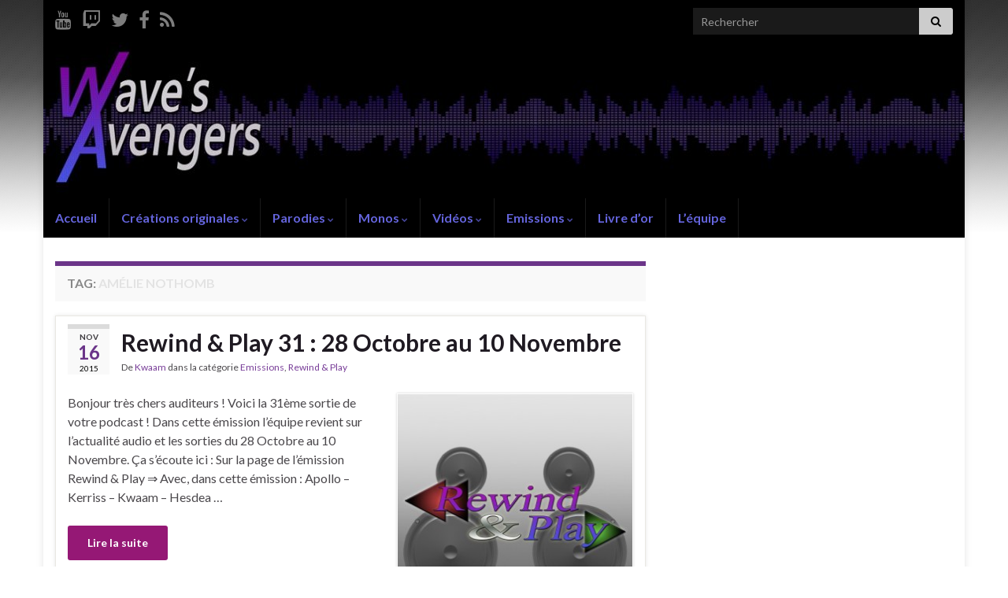

--- FILE ---
content_type: text/html; charset=UTF-8
request_url: https://www.wavesavengers.fr/tag/amelie-nothomb/
body_size: 13608
content:
<!DOCTYPE html><!--[if IE 7]>
<html class="ie ie7" lang="fr-FR" prefix="og: http://ogp.me/ns#">
<![endif]-->
<!--[if IE 8]>
<html class="ie ie8" lang="fr-FR" prefix="og: http://ogp.me/ns#">
<![endif]-->
<!--[if !(IE 7) & !(IE 8)]><!-->
<html lang="fr-FR" prefix="og: http://ogp.me/ns#">
<!--<![endif]-->
    <head>
        <meta charset="UTF-8">
        <meta http-equiv="X-UA-Compatible" content="IE=edge">
        <meta name="viewport" content="width=device-width, initial-scale=1">
        <title>Amélie Nothomb &#8211; Wave&#039;s Avengers</title>
<meta name='robots' content='max-image-preview:large' />
<link rel="alternate" type="application/rss+xml" title="Wave&#039;s Avengers &raquo; Flux" href="https://www.wavesavengers.fr/feed/" />
<link rel="alternate" type="application/rss+xml" title="Wave&#039;s Avengers &raquo; Flux des commentaires" href="https://www.wavesavengers.fr/comments/feed/" />
<link rel="alternate" type="application/rss+xml" title="Wave&#039;s Avengers &raquo; Flux de l’étiquette Amélie Nothomb" href="https://www.wavesavengers.fr/tag/amelie-nothomb/feed/" />
<style id='wp-img-auto-sizes-contain-inline-css' type='text/css'>
img:is([sizes=auto i],[sizes^="auto," i]){contain-intrinsic-size:3000px 1500px}
/*# sourceURL=wp-img-auto-sizes-contain-inline-css */
</style>
<link rel='stylesheet' id='sgr-css' href='https://www.wavesavengers.fr/wp-content/plugins/simple-google-recaptcha/sgr.css?ver=1663579421' type='text/css' media='all' />
<link rel='stylesheet' id='jquery.prettyphoto-css' href='https://www.wavesavengers.fr/wp-content/plugins/wp-video-lightbox/css/prettyPhoto.css?ver=bd73de2e2571523c13ab11649f847651' type='text/css' media='all' />
<link rel='stylesheet' id='video-lightbox-css' href='https://www.wavesavengers.fr/wp-content/plugins/wp-video-lightbox/wp-video-lightbox.css?ver=bd73de2e2571523c13ab11649f847651' type='text/css' media='all' />
<style id='wp-emoji-styles-inline-css' type='text/css'>

	img.wp-smiley, img.emoji {
		display: inline !important;
		border: none !important;
		box-shadow: none !important;
		height: 1em !important;
		width: 1em !important;
		margin: 0 0.07em !important;
		vertical-align: -0.1em !important;
		background: none !important;
		padding: 0 !important;
	}
/*# sourceURL=wp-emoji-styles-inline-css */
</style>
<style id='wp-block-library-inline-css' type='text/css'>
:root{--wp-block-synced-color:#7a00df;--wp-block-synced-color--rgb:122,0,223;--wp-bound-block-color:var(--wp-block-synced-color);--wp-editor-canvas-background:#ddd;--wp-admin-theme-color:#007cba;--wp-admin-theme-color--rgb:0,124,186;--wp-admin-theme-color-darker-10:#006ba1;--wp-admin-theme-color-darker-10--rgb:0,107,160.5;--wp-admin-theme-color-darker-20:#005a87;--wp-admin-theme-color-darker-20--rgb:0,90,135;--wp-admin-border-width-focus:2px}@media (min-resolution:192dpi){:root{--wp-admin-border-width-focus:1.5px}}.wp-element-button{cursor:pointer}:root .has-very-light-gray-background-color{background-color:#eee}:root .has-very-dark-gray-background-color{background-color:#313131}:root .has-very-light-gray-color{color:#eee}:root .has-very-dark-gray-color{color:#313131}:root .has-vivid-green-cyan-to-vivid-cyan-blue-gradient-background{background:linear-gradient(135deg,#00d084,#0693e3)}:root .has-purple-crush-gradient-background{background:linear-gradient(135deg,#34e2e4,#4721fb 50%,#ab1dfe)}:root .has-hazy-dawn-gradient-background{background:linear-gradient(135deg,#faaca8,#dad0ec)}:root .has-subdued-olive-gradient-background{background:linear-gradient(135deg,#fafae1,#67a671)}:root .has-atomic-cream-gradient-background{background:linear-gradient(135deg,#fdd79a,#004a59)}:root .has-nightshade-gradient-background{background:linear-gradient(135deg,#330968,#31cdcf)}:root .has-midnight-gradient-background{background:linear-gradient(135deg,#020381,#2874fc)}:root{--wp--preset--font-size--normal:16px;--wp--preset--font-size--huge:42px}.has-regular-font-size{font-size:1em}.has-larger-font-size{font-size:2.625em}.has-normal-font-size{font-size:var(--wp--preset--font-size--normal)}.has-huge-font-size{font-size:var(--wp--preset--font-size--huge)}.has-text-align-center{text-align:center}.has-text-align-left{text-align:left}.has-text-align-right{text-align:right}.has-fit-text{white-space:nowrap!important}#end-resizable-editor-section{display:none}.aligncenter{clear:both}.items-justified-left{justify-content:flex-start}.items-justified-center{justify-content:center}.items-justified-right{justify-content:flex-end}.items-justified-space-between{justify-content:space-between}.screen-reader-text{border:0;clip-path:inset(50%);height:1px;margin:-1px;overflow:hidden;padding:0;position:absolute;width:1px;word-wrap:normal!important}.screen-reader-text:focus{background-color:#ddd;clip-path:none;color:#444;display:block;font-size:1em;height:auto;left:5px;line-height:normal;padding:15px 23px 14px;text-decoration:none;top:5px;width:auto;z-index:100000}html :where(.has-border-color){border-style:solid}html :where([style*=border-top-color]){border-top-style:solid}html :where([style*=border-right-color]){border-right-style:solid}html :where([style*=border-bottom-color]){border-bottom-style:solid}html :where([style*=border-left-color]){border-left-style:solid}html :where([style*=border-width]){border-style:solid}html :where([style*=border-top-width]){border-top-style:solid}html :where([style*=border-right-width]){border-right-style:solid}html :where([style*=border-bottom-width]){border-bottom-style:solid}html :where([style*=border-left-width]){border-left-style:solid}html :where(img[class*=wp-image-]){height:auto;max-width:100%}:where(figure){margin:0 0 1em}html :where(.is-position-sticky){--wp-admin--admin-bar--position-offset:var(--wp-admin--admin-bar--height,0px)}@media screen and (max-width:600px){html :where(.is-position-sticky){--wp-admin--admin-bar--position-offset:0px}}

/*# sourceURL=wp-block-library-inline-css */
</style><style id='global-styles-inline-css' type='text/css'>
:root{--wp--preset--aspect-ratio--square: 1;--wp--preset--aspect-ratio--4-3: 4/3;--wp--preset--aspect-ratio--3-4: 3/4;--wp--preset--aspect-ratio--3-2: 3/2;--wp--preset--aspect-ratio--2-3: 2/3;--wp--preset--aspect-ratio--16-9: 16/9;--wp--preset--aspect-ratio--9-16: 9/16;--wp--preset--color--black: #000000;--wp--preset--color--cyan-bluish-gray: #abb8c3;--wp--preset--color--white: #ffffff;--wp--preset--color--pale-pink: #f78da7;--wp--preset--color--vivid-red: #cf2e2e;--wp--preset--color--luminous-vivid-orange: #ff6900;--wp--preset--color--luminous-vivid-amber: #fcb900;--wp--preset--color--light-green-cyan: #7bdcb5;--wp--preset--color--vivid-green-cyan: #00d084;--wp--preset--color--pale-cyan-blue: #8ed1fc;--wp--preset--color--vivid-cyan-blue: #0693e3;--wp--preset--color--vivid-purple: #9b51e0;--wp--preset--gradient--vivid-cyan-blue-to-vivid-purple: linear-gradient(135deg,rgb(6,147,227) 0%,rgb(155,81,224) 100%);--wp--preset--gradient--light-green-cyan-to-vivid-green-cyan: linear-gradient(135deg,rgb(122,220,180) 0%,rgb(0,208,130) 100%);--wp--preset--gradient--luminous-vivid-amber-to-luminous-vivid-orange: linear-gradient(135deg,rgb(252,185,0) 0%,rgb(255,105,0) 100%);--wp--preset--gradient--luminous-vivid-orange-to-vivid-red: linear-gradient(135deg,rgb(255,105,0) 0%,rgb(207,46,46) 100%);--wp--preset--gradient--very-light-gray-to-cyan-bluish-gray: linear-gradient(135deg,rgb(238,238,238) 0%,rgb(169,184,195) 100%);--wp--preset--gradient--cool-to-warm-spectrum: linear-gradient(135deg,rgb(74,234,220) 0%,rgb(151,120,209) 20%,rgb(207,42,186) 40%,rgb(238,44,130) 60%,rgb(251,105,98) 80%,rgb(254,248,76) 100%);--wp--preset--gradient--blush-light-purple: linear-gradient(135deg,rgb(255,206,236) 0%,rgb(152,150,240) 100%);--wp--preset--gradient--blush-bordeaux: linear-gradient(135deg,rgb(254,205,165) 0%,rgb(254,45,45) 50%,rgb(107,0,62) 100%);--wp--preset--gradient--luminous-dusk: linear-gradient(135deg,rgb(255,203,112) 0%,rgb(199,81,192) 50%,rgb(65,88,208) 100%);--wp--preset--gradient--pale-ocean: linear-gradient(135deg,rgb(255,245,203) 0%,rgb(182,227,212) 50%,rgb(51,167,181) 100%);--wp--preset--gradient--electric-grass: linear-gradient(135deg,rgb(202,248,128) 0%,rgb(113,206,126) 100%);--wp--preset--gradient--midnight: linear-gradient(135deg,rgb(2,3,129) 0%,rgb(40,116,252) 100%);--wp--preset--font-size--small: 14px;--wp--preset--font-size--medium: 20px;--wp--preset--font-size--large: 20px;--wp--preset--font-size--x-large: 42px;--wp--preset--font-size--tiny: 10px;--wp--preset--font-size--regular: 16px;--wp--preset--font-size--larger: 26px;--wp--preset--spacing--20: 0.44rem;--wp--preset--spacing--30: 0.67rem;--wp--preset--spacing--40: 1rem;--wp--preset--spacing--50: 1.5rem;--wp--preset--spacing--60: 2.25rem;--wp--preset--spacing--70: 3.38rem;--wp--preset--spacing--80: 5.06rem;--wp--preset--shadow--natural: 6px 6px 9px rgba(0, 0, 0, 0.2);--wp--preset--shadow--deep: 12px 12px 50px rgba(0, 0, 0, 0.4);--wp--preset--shadow--sharp: 6px 6px 0px rgba(0, 0, 0, 0.2);--wp--preset--shadow--outlined: 6px 6px 0px -3px rgb(255, 255, 255), 6px 6px rgb(0, 0, 0);--wp--preset--shadow--crisp: 6px 6px 0px rgb(0, 0, 0);}:where(.is-layout-flex){gap: 0.5em;}:where(.is-layout-grid){gap: 0.5em;}body .is-layout-flex{display: flex;}.is-layout-flex{flex-wrap: wrap;align-items: center;}.is-layout-flex > :is(*, div){margin: 0;}body .is-layout-grid{display: grid;}.is-layout-grid > :is(*, div){margin: 0;}:where(.wp-block-columns.is-layout-flex){gap: 2em;}:where(.wp-block-columns.is-layout-grid){gap: 2em;}:where(.wp-block-post-template.is-layout-flex){gap: 1.25em;}:where(.wp-block-post-template.is-layout-grid){gap: 1.25em;}.has-black-color{color: var(--wp--preset--color--black) !important;}.has-cyan-bluish-gray-color{color: var(--wp--preset--color--cyan-bluish-gray) !important;}.has-white-color{color: var(--wp--preset--color--white) !important;}.has-pale-pink-color{color: var(--wp--preset--color--pale-pink) !important;}.has-vivid-red-color{color: var(--wp--preset--color--vivid-red) !important;}.has-luminous-vivid-orange-color{color: var(--wp--preset--color--luminous-vivid-orange) !important;}.has-luminous-vivid-amber-color{color: var(--wp--preset--color--luminous-vivid-amber) !important;}.has-light-green-cyan-color{color: var(--wp--preset--color--light-green-cyan) !important;}.has-vivid-green-cyan-color{color: var(--wp--preset--color--vivid-green-cyan) !important;}.has-pale-cyan-blue-color{color: var(--wp--preset--color--pale-cyan-blue) !important;}.has-vivid-cyan-blue-color{color: var(--wp--preset--color--vivid-cyan-blue) !important;}.has-vivid-purple-color{color: var(--wp--preset--color--vivid-purple) !important;}.has-black-background-color{background-color: var(--wp--preset--color--black) !important;}.has-cyan-bluish-gray-background-color{background-color: var(--wp--preset--color--cyan-bluish-gray) !important;}.has-white-background-color{background-color: var(--wp--preset--color--white) !important;}.has-pale-pink-background-color{background-color: var(--wp--preset--color--pale-pink) !important;}.has-vivid-red-background-color{background-color: var(--wp--preset--color--vivid-red) !important;}.has-luminous-vivid-orange-background-color{background-color: var(--wp--preset--color--luminous-vivid-orange) !important;}.has-luminous-vivid-amber-background-color{background-color: var(--wp--preset--color--luminous-vivid-amber) !important;}.has-light-green-cyan-background-color{background-color: var(--wp--preset--color--light-green-cyan) !important;}.has-vivid-green-cyan-background-color{background-color: var(--wp--preset--color--vivid-green-cyan) !important;}.has-pale-cyan-blue-background-color{background-color: var(--wp--preset--color--pale-cyan-blue) !important;}.has-vivid-cyan-blue-background-color{background-color: var(--wp--preset--color--vivid-cyan-blue) !important;}.has-vivid-purple-background-color{background-color: var(--wp--preset--color--vivid-purple) !important;}.has-black-border-color{border-color: var(--wp--preset--color--black) !important;}.has-cyan-bluish-gray-border-color{border-color: var(--wp--preset--color--cyan-bluish-gray) !important;}.has-white-border-color{border-color: var(--wp--preset--color--white) !important;}.has-pale-pink-border-color{border-color: var(--wp--preset--color--pale-pink) !important;}.has-vivid-red-border-color{border-color: var(--wp--preset--color--vivid-red) !important;}.has-luminous-vivid-orange-border-color{border-color: var(--wp--preset--color--luminous-vivid-orange) !important;}.has-luminous-vivid-amber-border-color{border-color: var(--wp--preset--color--luminous-vivid-amber) !important;}.has-light-green-cyan-border-color{border-color: var(--wp--preset--color--light-green-cyan) !important;}.has-vivid-green-cyan-border-color{border-color: var(--wp--preset--color--vivid-green-cyan) !important;}.has-pale-cyan-blue-border-color{border-color: var(--wp--preset--color--pale-cyan-blue) !important;}.has-vivid-cyan-blue-border-color{border-color: var(--wp--preset--color--vivid-cyan-blue) !important;}.has-vivid-purple-border-color{border-color: var(--wp--preset--color--vivid-purple) !important;}.has-vivid-cyan-blue-to-vivid-purple-gradient-background{background: var(--wp--preset--gradient--vivid-cyan-blue-to-vivid-purple) !important;}.has-light-green-cyan-to-vivid-green-cyan-gradient-background{background: var(--wp--preset--gradient--light-green-cyan-to-vivid-green-cyan) !important;}.has-luminous-vivid-amber-to-luminous-vivid-orange-gradient-background{background: var(--wp--preset--gradient--luminous-vivid-amber-to-luminous-vivid-orange) !important;}.has-luminous-vivid-orange-to-vivid-red-gradient-background{background: var(--wp--preset--gradient--luminous-vivid-orange-to-vivid-red) !important;}.has-very-light-gray-to-cyan-bluish-gray-gradient-background{background: var(--wp--preset--gradient--very-light-gray-to-cyan-bluish-gray) !important;}.has-cool-to-warm-spectrum-gradient-background{background: var(--wp--preset--gradient--cool-to-warm-spectrum) !important;}.has-blush-light-purple-gradient-background{background: var(--wp--preset--gradient--blush-light-purple) !important;}.has-blush-bordeaux-gradient-background{background: var(--wp--preset--gradient--blush-bordeaux) !important;}.has-luminous-dusk-gradient-background{background: var(--wp--preset--gradient--luminous-dusk) !important;}.has-pale-ocean-gradient-background{background: var(--wp--preset--gradient--pale-ocean) !important;}.has-electric-grass-gradient-background{background: var(--wp--preset--gradient--electric-grass) !important;}.has-midnight-gradient-background{background: var(--wp--preset--gradient--midnight) !important;}.has-small-font-size{font-size: var(--wp--preset--font-size--small) !important;}.has-medium-font-size{font-size: var(--wp--preset--font-size--medium) !important;}.has-large-font-size{font-size: var(--wp--preset--font-size--large) !important;}.has-x-large-font-size{font-size: var(--wp--preset--font-size--x-large) !important;}
/*# sourceURL=global-styles-inline-css */
</style>

<style id='classic-theme-styles-inline-css' type='text/css'>
/*! This file is auto-generated */
.wp-block-button__link{color:#fff;background-color:#32373c;border-radius:9999px;box-shadow:none;text-decoration:none;padding:calc(.667em + 2px) calc(1.333em + 2px);font-size:1.125em}.wp-block-file__button{background:#32373c;color:#fff;text-decoration:none}
/*# sourceURL=/wp-includes/css/classic-themes.min.css */
</style>
<link rel='stylesheet' id='collapscore-css-css' href='https://www.wavesavengers.fr/wp-content/plugins/jquery-collapse-o-matic/css/core_style.css?ver=1.0' type='text/css' media='all' />
<link rel='stylesheet' id='collapseomatic-css-css' href='https://www.wavesavengers.fr/wp-content/plugins/jquery-collapse-o-matic/css/light_style.css?ver=1.6' type='text/css' media='all' />
<link rel='stylesheet' id='wp-polls-css' href='https://www.wavesavengers.fr/wp-content/plugins/wp-polls/polls-css.css?ver=2.77.3' type='text/css' media='all' />
<style id='wp-polls-inline-css' type='text/css'>
.wp-polls .pollbar {
	margin: 1px;
	font-size: 6px;
	line-height: 8px;
	height: 8px;
	background-image: url('https://www.wavesavengers.fr/wp-content/plugins/wp-polls/images/default/pollbg.gif');
	border: 1px solid #c8c8c8;
}

/*# sourceURL=wp-polls-inline-css */
</style>
<link rel='stylesheet' id='bootstrap-css' href='https://www.wavesavengers.fr/wp-content/themes/graphene/bootstrap/css/bootstrap.min.css?ver=bd73de2e2571523c13ab11649f847651' type='text/css' media='all' />
<link rel='stylesheet' id='font-awesome-css' href='https://www.wavesavengers.fr/wp-content/themes/graphene/fonts/font-awesome/css/font-awesome.min.css?ver=bd73de2e2571523c13ab11649f847651' type='text/css' media='all' />
<link rel='stylesheet' id='graphene-css' href='https://www.wavesavengers.fr/wp-content/themes/graphene/style.css?ver=2.9.4' type='text/css' media='screen' />
<link rel='stylesheet' id='graphene-responsive-css' href='https://www.wavesavengers.fr/wp-content/themes/graphene/responsive.css?ver=2.9.4' type='text/css' media='all' />
<link rel='stylesheet' id='graphene-blocks-css' href='https://www.wavesavengers.fr/wp-content/themes/graphene/blocks.css?ver=2.9.4' type='text/css' media='all' />
<script type="text/javascript" id="sgr-js-extra">
/* <![CDATA[ */
var sgr = {"sgr_site_key":"6LcWUiATAAAAAPeBBatAh-O-KC-3NJg4cHdV7_Tw"};
//# sourceURL=sgr-js-extra
/* ]]> */
</script>
<script type="text/javascript" src="https://www.wavesavengers.fr/wp-content/plugins/simple-google-recaptcha/sgr.js?ver=1663579421" id="sgr-js"></script>
<script type="text/javascript" src="https://www.wavesavengers.fr/wp-includes/js/jquery/jquery.min.js?ver=3.7.1" id="jquery-core-js"></script>
<script type="text/javascript" src="https://www.wavesavengers.fr/wp-includes/js/jquery/jquery-migrate.min.js?ver=3.4.1" id="jquery-migrate-js"></script>
<script type="text/javascript" src="https://www.wavesavengers.fr/wp-content/plugins/wp-video-lightbox/js/jquery.prettyPhoto.js?ver=3.1.6" id="jquery.prettyphoto-js"></script>
<script type="text/javascript" id="video-lightbox-js-extra">
/* <![CDATA[ */
var vlpp_vars = {"prettyPhoto_rel":"wp-video-lightbox","animation_speed":"fast","slideshow":"5000","autoplay_slideshow":"false","opacity":"0.80","show_title":"true","allow_resize":"true","allow_expand":"true","default_width":"640","default_height":"480","counter_separator_label":"/","theme":"dark_rounded","horizontal_padding":"20","hideflash":"false","wmode":"opaque","autoplay":"true","modal":"false","deeplinking":"false","overlay_gallery":"true","overlay_gallery_max":"30","keyboard_shortcuts":"true","ie6_fallback":"true"};
//# sourceURL=video-lightbox-js-extra
/* ]]> */
</script>
<script type="text/javascript" src="https://www.wavesavengers.fr/wp-content/plugins/wp-video-lightbox/js/video-lightbox.js?ver=3.1.6" id="video-lightbox-js"></script>
<script type="text/javascript" src="https://www.wavesavengers.fr/wp-content/themes/graphene/bootstrap/js/bootstrap.min.js?ver=2.9.4" id="bootstrap-js"></script>
<script type="text/javascript" src="https://www.wavesavengers.fr/wp-content/themes/graphene/js/bootstrap-hover-dropdown/bootstrap-hover-dropdown.min.js?ver=2.9.4" id="bootstrap-hover-dropdown-js"></script>
<script type="text/javascript" src="https://www.wavesavengers.fr/wp-content/themes/graphene/js/bootstrap-submenu/bootstrap-submenu.min.js?ver=2.9.4" id="bootstrap-submenu-js"></script>
<script type="text/javascript" src="https://www.wavesavengers.fr/wp-content/themes/graphene/js/jquery.infinitescroll.min.js?ver=2.9.4" id="infinite-scroll-js"></script>
<script type="text/javascript" id="graphene-js-extra">
/* <![CDATA[ */
var grapheneJS = {"siteurl":"https://www.wavesavengers.fr","ajaxurl":"https://www.wavesavengers.fr/wp-admin/admin-ajax.php","templateUrl":"https://www.wavesavengers.fr/wp-content/themes/graphene","isSingular":"","enableStickyMenu":"","shouldShowComments":"1","commentsOrder":"newest","sliderDisable":"","sliderInterval":"7000","infScrollBtnLbl":"Lire plus","infScrollOn":"1","infScrollCommentsOn":"1","totalPosts":"1","postsPerPage":"100","isPageNavi":"","infScrollMsgText":"Fetching window.grapheneInfScrollItemsPerPage of window.grapheneInfScrollItemsLeft items left ...","infScrollMsgTextPlural":"Fetching window.grapheneInfScrollItemsPerPage of window.grapheneInfScrollItemsLeft items left ...","infScrollFinishedText":"All loaded!","commentsPerPage":"50","totalComments":"0","infScrollCommentsMsg":"R\u00e9cup\u00e9ration de window.grapheneInfScrollCommentsPerPage commentaires sur window.grapheneInfScrollCommentsLeft laiss\u00e9s","infScrollCommentsMsgPlural":"R\u00e9cup\u00e9ration de window.grapheneInfScrollCommentsPerPage commentaires sur window.grapheneInfScrollCommentsLeft laiss\u00e9s","infScrollCommentsFinishedMsg":"All comments loaded!","disableLiveSearch":"1","txtNoResult":"No result found.","isMasonry":""};
//# sourceURL=graphene-js-extra
/* ]]> */
</script>
<script type="text/javascript" src="https://www.wavesavengers.fr/wp-content/themes/graphene/js/graphene.js?ver=2.9.4" id="graphene-js"></script>
<link rel="https://api.w.org/" href="https://www.wavesavengers.fr/wp-json/" /><link rel="alternate" title="JSON" type="application/json" href="https://www.wavesavengers.fr/wp-json/wp/v2/tags/526" /><link rel="EditURI" type="application/rsd+xml" title="RSD" href="https://www.wavesavengers.fr/xmlrpc.php?rsd" />

<script type="text/javascript">
function kcspirit(){
/*	Examples: Uncoment to use. Don't run all of them at once.	*/
/*	katamari game from kathack.com
s=document.createElement('script');s.src='http://kathack.com/js/kh.js';document.body.appendChild(s);	*/
/*	asteroidslike from kickassapp.com
s=document.createElement('script');s.src='http://hi.kickassapp.com/kickass.js';document.body.appendChild(s);	*/
/*	Default Example: Alert and Capitalize page:	*/
alert('KONAMI POWER!');
jQuery('body').css('text-transform','uppercase');}
jQuery(document).ready(function(){window.kc=0;jQuery(document).keydown(function(e){
window.kc=e.which==(new Array(38,38,40,40,37,39,37,39,66,65,13))[window.kc]?window.kc+1:0;if(window.kc>10){window.kc=0;kcspirit()}})})
</script>

<link rel="alternate" type="application/rss+xml" title="Flux RSS du podcast" href="https://www.wavesavengers.fr/feed/podcast" />

<script>
            WP_VIDEO_LIGHTBOX_VERSION="1.9.12";
            WP_VID_LIGHTBOX_URL="https://www.wavesavengers.fr/wp-content/plugins/wp-video-lightbox";
                        function wpvl_paramReplace(name, string, value) {
                // Find the param with regex
                // Grab the first character in the returned string (should be ? or &)
                // Replace our href string with our new value, passing on the name and delimeter

                var re = new RegExp("[\?&]" + name + "=([^&#]*)");
                var matches = re.exec(string);
                var newString;

                if (matches === null) {
                    // if there are no params, append the parameter
                    newString = string + '?' + name + '=' + value;
                } else {
                    var delimeter = matches[0].charAt(0);
                    newString = string.replace(re, delimeter + name + "=" + value);
                }
                return newString;
            }
            </script>		<script>
		   WebFontConfig = {
		      google: { 
		      	families: ["Lato:400,400i,700,700i&display=swap"]		      }
		   };

		   (function(d) {
		      var wf = d.createElement('script'), s = d.scripts[0];
		      wf.src = 'https://ajax.googleapis.com/ajax/libs/webfont/1.6.26/webfont.js';
		      wf.async = true;
		      s.parentNode.insertBefore(wf, s);
		   })(document);
		</script>
	<style type="text/css">
.top-bar{background-color:#000000} .top-bar .searchform .btn-default, .top-bar #top_search .searchform .btn-default{color:#000000}.navbar {background: #000} @media only screen and (max-width: 768px){ #mega-menu-wrap-Header-Menu .mega-menu-toggle + #mega-menu-Header-Menu {background: #000} }.navbar-inverse .nav > li > a, #mega-menu-wrap-Header-Menu #mega-menu-Header-Menu > li.mega-menu-item > a.mega-menu-link, .navbar #top_search .searchform input {color: #6464dc}.btn, .btn:focus, .btn:hover, .btn a, .Button, .colour-preview .button, input[type="submit"], button[type="submit"], #commentform #submit, .wpsc_buy_button, #back-to-top, .wp-block-button .wp-block-button__link:not(.has-background) {background: #951875; color: #ffffff} .wp-block-button.is-style-outline .wp-block-button__link {background:transparent; border-color: #951875}.btn.btn-outline, .btn.btn-outline:hover {color: #951875;border-color: #951875}.archive-title span {color: #e3e3e3}.header_title, .header_title a, .header_title a:visited, .header_title a:hover, .header_desc {color:#blank}.carousel, .carousel .item{height:400px}@media (max-width: 991px) {.carousel, .carousel .item{height:250px}}#header{max-height:198px}
</style>
<style type="text/css" id="custom-background-css">
body.custom-background { background-color: #ffffff; background-image: url("https://www.wavesavengers.fr/wp-content/uploads/DesignSite/Fond-du-site.jpg"); background-position: center top; background-size: contain; background-repeat: no-repeat; background-attachment: fixed; }
</style>
	<link rel="icon" href="https://www.wavesavengers.fr/wp-content/uploads/2017/03/cropped-Favicon-transparent-32x32.png" sizes="32x32" />
<link rel="icon" href="https://www.wavesavengers.fr/wp-content/uploads/2017/03/cropped-Favicon-transparent-192x192.png" sizes="192x192" />
<link rel="apple-touch-icon" href="https://www.wavesavengers.fr/wp-content/uploads/2017/03/cropped-Favicon-transparent-180x180.png" />
<meta name="msapplication-TileImage" content="https://www.wavesavengers.fr/wp-content/uploads/2017/03/cropped-Favicon-transparent-270x270.png" />
    <!-- BEGIN Google Analytics script -->
    	<script type="text/javascript">

  var _gaq = _gaq || [];
  _gaq.push(['_setAccount', 'UA-39160142-1']);
  _gaq.push(['_trackPageview']);

  (function() {
    var ga = document.createElement('script'); ga.type = 'text/javascript'; ga.async = true;
    ga.src = ('https:' == document.location.protocol ? 'https://ssl' : 'http://www') + '.google-analytics.com/ga.js';
    var s = document.getElementsByTagName('script')[0]; s.parentNode.insertBefore(ga, s);
  })();

</script>    <!-- END Google Analytics script -->
        </head>
    <body class="archive tag tag-amelie-nothomb tag-526 custom-background wp-embed-responsive wp-theme-graphene layout-boxed two_col_left two-columns">
        
        <div class="container boxed-wrapper">
            
                            <div id="top-bar" class="row clearfix top-bar ">
                    
                                                    
                            <div class="col-md-12 top-bar-items">
                                
                                                                                                    	<ul class="social-profiles">
							
			            <li class="social-profile social-profile-youtube">
			            	<a href="https://www.youtube.com/c/Cladall" title="Chaîne de Cladall" id="social-id-1" class="mysocial social-youtube" target="_blank">
			            				                            <i class="fa fa-youtube"></i>
		                        			            	</a>
			            </li>
		            
		    						
			            <li class="social-profile social-profile-twitch">
			            	<a href="https://www.twitch.tv/cladall" title="Chaîne de Cladall" id="social-id-2" class="mysocial social-twitch" target="_blank">
			            				                            <i class="fa fa-twitch"></i>
		                        			            	</a>
			            </li>
		            
		    						
			            <li class="social-profile social-profile-twitter">
			            	<a href="http://twitter.com/Cladall" title="Suivre Cladall sur Twitter" id="social-id-3" class="mysocial social-twitter" target="_blank">
			            				                            <i class="fa fa-twitter"></i>
		                        			            	</a>
			            </li>
		            
		    						
			            <li class="social-profile social-profile-facebook">
			            	<a href="https://www.facebook.com/pages/Waves-Avengers/1438053479754273" title="Facebook Wave&#039;s Avengers" id="social-id-4" class="mysocial social-facebook" target="_blank">
			            				                            <i class="fa fa-facebook"></i>
		                        			            	</a>
			            </li>
		            
		    						
			            <li class="social-profile social-profile-rss">
			            	<a href="https://www.wavesavengers.fr/feed/" title="Suivre le RSS des Wave&#039;s Avengers" id="social-id-5" class="mysocial social-rss" target="_blank">
			            				                            <i class="fa fa-rss"></i>
		                        			            	</a>
			            </li>
		            
		    	    </ul>
                                    
                                                                    <button type="button" class="search-toggle navbar-toggle collapsed" data-toggle="collapse" data-target="#top_search">
                                        <span class="sr-only">Toggle search form</span>
                                        <i class="fa fa-search-plus"></i>
                                    </button>

                                    <div id="top_search" class="top-search-form">
                                        <form class="searchform" method="get" action="https://www.wavesavengers.fr">
	<div class="input-group">
		<div class="form-group live-search-input">
			<label for="s" class="screen-reader-text">Search for:</label>
		    <input type="text" id="s" name="s" class="form-control" placeholder="Rechercher">
		    		</div>
	    <span class="input-group-btn">
	    	<button class="btn btn-default" type="submit"><i class="fa fa-search"></i></button>
	    </span>
    </div>
    </form>                                                                            </div>
                                
                                                            </div>

                        
                                    </div>
            

            <div id="header" class="row">

                <img src="https://www.wavesavengers.fr/wp-content/uploads/2017/11/cropped-bannière-WA-twitch-1.jpg" alt="Wave&#039;s Avengers" title="Wave&#039;s Avengers" width="1170" height="198" />                
                                    <a href="https://www.wavesavengers.fr" id="header_img_link" title="Retour à l&#039;accueil">&nbsp;</a>                            </div>


                        <nav class="navbar row navbar-inverse">

                <div class="navbar-header align-center">
                		                    <button type="button" class="navbar-toggle collapsed" data-toggle="collapse" data-target="#header-menu-wrap, #secondary-menu-wrap">
	                        <span class="sr-only">Toggle navigation</span>
	                        <span class="icon-bar"></span>
	                        <span class="icon-bar"></span>
	                        <span class="icon-bar"></span>
	                    </button>
                	                    
                    
                                            <p class="header_title mobile-only">
                            <a href="https://www.wavesavengers.fr" title="Retour à l&#039;accueil">                                Wave&#039;s Avengers                            </a>                        </p>
                    
                                            
                                    </div>

                                    <div class="collapse navbar-collapse" id="header-menu-wrap">

            			<ul id="header-menu" class="nav navbar-nav flip"><li id="menu-item-426" class="menu-item menu-item-type-custom menu-item-object-custom menu-item-home menu-item-426"><a href="https://www.wavesavengers.fr/">Accueil</a></li>
<li id="menu-item-2625" class="menu-item menu-item-type-taxonomy menu-item-object-category menu-item-has-children menu-item-2625"><a href="https://www.wavesavengers.fr/category/creationsaudio/creationsoriginales/" class="dropdown-toggle" data-toggle="dropdown" data-submenu="1" data-depth="10" data-hover="dropdown" data-delay="0">Créations originales <i class="fa fa-chevron-down"></i></a>
<ul class="dropdown-menu">
	<li id="menu-item-2671" class="menu-item menu-item-type-taxonomy menu-item-object-category menu-item-2671"><a href="https://www.wavesavengers.fr/category/creationsaudio/creationsoriginales/bricks/" class="has-desc">BRICKS <span class="desc">Tout ce qui concerne la saga MP3 BRICKS</span></a></li>
	<li id="menu-item-433" class="menu-item menu-item-type-post_type menu-item-object-page menu-item-has-children menu-item-433 dropdown-submenu"><a href="https://www.wavesavengers.fr/creations-audio/frite/">FRITE <i class="fa fa-chevron-right"></i></a>
	<ul class="dropdown-menu">
		<li id="menu-item-434" class="menu-item menu-item-type-post_type menu-item-object-page menu-item-434"><a href="https://www.wavesavengers.fr/creations-audio/frite/episodes/">Les Frites</a></li>
		<li id="menu-item-772" class="menu-item menu-item-type-post_type menu-item-object-page menu-item-772"><a href="https://www.wavesavengers.fr/creations-audio/frite/bonus/">Bonus</a></li>
		<li id="menu-item-435" class="menu-item menu-item-type-post_type menu-item-object-page menu-item-435"><a href="https://www.wavesavengers.fr/creations-audio/frite/distribution/">Distribution</a></li>
	</ul>
</li>
	<li id="menu-item-565" class="menu-item menu-item-type-post_type menu-item-object-page menu-item-565"><a href="https://www.wavesavengers.fr/creations-audio/le-coffre-a-souvenirs/">Le coffre à souvenirs</a></li>
	<li id="menu-item-2618" class="menu-item menu-item-type-taxonomy menu-item-object-category menu-item-2618"><a href="https://www.wavesavengers.fr/category/creationsaudio/creationsoriginales/milhana/" class="has-desc">Milhana <span class="desc">Tout ce qui concerne la saga MP3 Milhana</span></a></li>
	<li id="menu-item-3565" class="menu-item menu-item-type-post_type menu-item-object-page menu-item-has-children menu-item-3565 dropdown-submenu"><a href="https://www.wavesavengers.fr/creations-audio/rebattement/">Rebattement <i class="fa fa-chevron-right"></i></a>
	<ul class="dropdown-menu">
		<li id="menu-item-3596" class="menu-item menu-item-type-post_type menu-item-object-page menu-item-3596"><a href="https://www.wavesavengers.fr/creations-audio/rebattement/episodes/">Episodes</a></li>
		<li id="menu-item-3595" class="menu-item menu-item-type-post_type menu-item-object-page menu-item-3595"><a href="https://www.wavesavengers.fr/les-bonus/">Les bonus</a></li>
		<li id="menu-item-3597" class="menu-item menu-item-type-post_type menu-item-object-page menu-item-3597"><a href="https://www.wavesavengers.fr/creations-audio/rebattement/distribution/">Distribution</a></li>
	</ul>
</li>
	<li id="menu-item-2840" class="menu-item menu-item-type-taxonomy menu-item-object-category menu-item-2840"><a href="https://www.wavesavengers.fr/category/creationsaudio/creationsoriginales/theparallelstories/" class="has-desc">The Parallel Stories <span class="desc">Tout ce qui concerne The Parallel Stories</span></a></li>
</ul>
</li>
<li id="menu-item-2627" class="menu-item menu-item-type-taxonomy menu-item-object-category menu-item-has-children menu-item-2627"><a href="https://www.wavesavengers.fr/category/creationsaudio/parodies/" class="dropdown-toggle" data-toggle="dropdown" data-submenu="1" data-depth="10" data-hover="dropdown" data-delay="0">Parodies <i class="fa fa-chevron-down"></i></a>
<ul class="dropdown-menu">
	<li id="menu-item-428" class="menu-item menu-item-type-post_type menu-item-object-page menu-item-has-children menu-item-428 dropdown-submenu"><a href="https://www.wavesavengers.fr/creations-audio/anormal-fantasy/">Anormal Fantasy <i class="fa fa-chevron-right"></i></a>
	<ul class="dropdown-menu">
		<li id="menu-item-429" class="menu-item menu-item-type-post_type menu-item-object-page menu-item-429"><a href="https://www.wavesavengers.fr/creations-audio/anormal-fantasy/episodes/">Episodes</a></li>
		<li id="menu-item-1397" class="menu-item menu-item-type-post_type menu-item-object-page menu-item-1397"><a href="https://www.wavesavengers.fr/creations-audio/anormal-fantasy/bonus/">Bonus</a></li>
		<li id="menu-item-430" class="menu-item menu-item-type-post_type menu-item-object-page menu-item-430"><a href="https://www.wavesavengers.fr/creations-audio/anormal-fantasy/distribution/">Distribution</a></li>
	</ul>
</li>
	<li id="menu-item-2624" class="menu-item menu-item-type-post_type menu-item-object-page menu-item-2624"><a href="https://www.wavesavengers.fr/creations-audio/le-coffre-a-souvenirs/">Le coffre à souvenirs</a></li>
	<li id="menu-item-1366" class="menu-item menu-item-type-post_type menu-item-object-page menu-item-has-children menu-item-1366 dropdown-submenu"><a href="https://www.wavesavengers.fr/creations-audio/mass-perfect-3/">Mass Perfect 3 <i class="fa fa-chevron-right"></i></a>
	<ul class="dropdown-menu">
		<li id="menu-item-1365" class="menu-item menu-item-type-post_type menu-item-object-page menu-item-1365"><a href="https://www.wavesavengers.fr/creations-audio/mass-perfect-3/episodes/">Episodes</a></li>
		<li id="menu-item-1923" class="menu-item menu-item-type-post_type menu-item-object-page menu-item-1923"><a href="https://www.wavesavengers.fr/creations-audio/mass-perfect-3/bonus/">Bonus</a></li>
		<li id="menu-item-1364" class="menu-item menu-item-type-post_type menu-item-object-page menu-item-1364"><a href="https://www.wavesavengers.fr/creations-audio/mass-perfect-3/distribution/">Distribution</a></li>
	</ul>
</li>
	<li id="menu-item-2699" class="menu-item menu-item-type-post_type menu-item-object-page menu-item-has-children menu-item-2699 dropdown-submenu"><a href="https://www.wavesavengers.fr/creations-audio/network-evil-6/">Network Evil 6 <i class="fa fa-chevron-right"></i></a>
	<ul class="dropdown-menu">
		<li id="menu-item-2715" class="menu-item menu-item-type-post_type menu-item-object-page menu-item-2715"><a href="https://www.wavesavengers.fr/creations-audio/network-evil-6/episodes/">Épisodes</a></li>
		<li id="menu-item-2714" class="menu-item menu-item-type-post_type menu-item-object-page menu-item-2714"><a href="https://www.wavesavengers.fr/creations-audio/network-evil-6/distribution/">Distribution</a></li>
	</ul>
</li>
</ul>
</li>
<li id="menu-item-2626" class="menu-item menu-item-type-taxonomy menu-item-object-category menu-item-has-children menu-item-2626"><a href="https://www.wavesavengers.fr/category/creationsaudio/monos/" class="dropdown-toggle" data-toggle="dropdown" data-submenu="1" data-depth="10" data-hover="dropdown" data-delay="0">Monos <i class="fa fa-chevron-down"></i></a>
<ul class="dropdown-menu">
	<li id="menu-item-431" class="menu-item menu-item-type-post_type menu-item-object-page menu-item-has-children menu-item-431 dropdown-submenu"><a href="https://www.wavesavengers.fr/creations-audio/et-si/">Et si… <i class="fa fa-chevron-right"></i></a>
	<ul class="dropdown-menu">
		<li id="menu-item-432" class="menu-item menu-item-type-post_type menu-item-object-page menu-item-432"><a href="https://www.wavesavengers.fr/creations-audio/et-si/saison-1/">Saison 1</a></li>
		<li id="menu-item-602" class="menu-item menu-item-type-post_type menu-item-object-page menu-item-602"><a href="https://www.wavesavengers.fr/creations-audio/et-si/bonus/">Bonus</a></li>
	</ul>
</li>
	<li id="menu-item-436" class="menu-item menu-item-type-post_type menu-item-object-page menu-item-has-children menu-item-436 dropdown-submenu"><a href="https://www.wavesavengers.fr/creations-audio/les-bandes-annonces/">Les Bandes Annonces <i class="fa fa-chevron-right"></i></a>
	<ul class="dropdown-menu">
		<li id="menu-item-437" class="menu-item menu-item-type-post_type menu-item-object-page menu-item-437"><a href="https://www.wavesavengers.fr/creations-audio/les-bandes-annonces/films/">Films</a></li>
		<li id="menu-item-438" class="menu-item menu-item-type-post_type menu-item-object-page menu-item-438"><a href="https://www.wavesavengers.fr/creations-audio/les-bandes-annonces/jeux-video/">Jeux Vidéo</a></li>
		<li id="menu-item-439" class="menu-item menu-item-type-post_type menu-item-object-page menu-item-439"><a href="https://www.wavesavengers.fr/creations-audio/les-bandes-annonces/sagas-mp3/">Sagas MP3</a></li>
		<li id="menu-item-440" class="menu-item menu-item-type-post_type menu-item-object-page menu-item-440"><a href="https://www.wavesavengers.fr/creations-audio/les-bandes-annonces/bonus/">Bonus</a></li>
	</ul>
</li>
	<li id="menu-item-441" class="menu-item menu-item-type-post_type menu-item-object-page menu-item-441"><a href="https://www.wavesavengers.fr/creations-audio/les-inclassables/">Les Inclassables</a></li>
</ul>
</li>
<li id="menu-item-3030" class="menu-item menu-item-type-taxonomy menu-item-object-category menu-item-has-children menu-item-3030"><a href="https://www.wavesavengers.fr/category/videos/" class="dropdown-toggle" data-toggle="dropdown" data-submenu="1" data-depth="10" data-hover="dropdown" data-delay="0">Vidéos <i class="fa fa-chevron-down"></i></a>
<ul class="dropdown-menu">
	<li id="menu-item-3539" class="menu-item menu-item-type-post_type menu-item-object-page menu-item-3539"><a href="https://www.wavesavengers.fr/batman-arkham-asylum-le-grand-deconfinement/">Batman : Arkham Asylum – Le Grand Déconfinement</a></li>
	<li id="menu-item-3029" class="menu-item menu-item-type-post_type menu-item-object-page menu-item-3029"><a href="https://www.wavesavengers.fr/speedruns/">Speedruns</a></li>
</ul>
</li>
<li id="menu-item-444" class="menu-item menu-item-type-post_type menu-item-object-page menu-item-has-children menu-item-444"><a href="https://www.wavesavengers.fr/emissions/" class="dropdown-toggle" data-toggle="dropdown" data-submenu="1" data-depth="10" data-hover="dropdown" data-delay="0">Emissions <i class="fa fa-chevron-down"></i></a>
<ul class="dropdown-menu">
	<li id="menu-item-3679" class="menu-item menu-item-type-post_type menu-item-object-page menu-item-3679"><a href="https://www.wavesavengers.fr/emissions/100-un-succes/">100% un succès</a></li>
	<li id="menu-item-3650" class="menu-item menu-item-type-taxonomy menu-item-object-series menu-item-3650"><a href="https://www.wavesavengers.fr/series/qsnpj/" class="has-desc">Qui sommes-nous pour juger ?</a></li>
	<li id="menu-item-3357" class="menu-item menu-item-type-post_type menu-item-object-page menu-item-3357"><a href="https://www.wavesavengers.fr/emissions/soiree-de-lancement-onirism/">Soirée de lancement ONIRISM</a></li>
	<li id="menu-item-2008" class="menu-item menu-item-type-post_type menu-item-object-page menu-item-has-children menu-item-2008 dropdown-submenu"><a href="https://www.wavesavengers.fr/emissions/rewind-play/">Rewind &#038; Play <i class="fa fa-chevron-right"></i></a>
	<ul class="dropdown-menu">
		<li id="menu-item-2687" class="menu-item menu-item-type-post_type menu-item-object-page menu-item-2687"><a href="https://www.wavesavengers.fr/emissions/rewind-play/emissions-2016/">Émissions 2016</a></li>
		<li id="menu-item-2524" class="menu-item menu-item-type-post_type menu-item-object-page menu-item-2524"><a href="https://www.wavesavengers.fr/emissions/rewind-play/emissions-2015/">Émissions 2015</a></li>
		<li id="menu-item-2527" class="menu-item menu-item-type-post_type menu-item-object-page menu-item-2527"><a href="https://www.wavesavengers.fr/emissions/rewind-play/les-interviews/">Les interviews</a></li>
	</ul>
</li>
	<li id="menu-item-445" class="menu-item menu-item-type-post_type menu-item-object-page menu-item-445"><a href="https://www.wavesavengers.fr/emissions/la-soiree-de-laudio/">La soirée de l’audio</a></li>
	<li id="menu-item-1946" class="menu-item menu-item-type-post_type menu-item-object-page menu-item-1946"><a href="https://www.wavesavengers.fr/emissions/joueur-du-grenier-summer-event/">Joueur du Grenier – Summer Event</a></li>
	<li id="menu-item-1989" class="menu-item menu-item-type-post_type menu-item-object-page menu-item-1989"><a href="https://www.wavesavengers.fr/emissions/joueur-du-grenier-winter-event/">Joueur du Grenier – Winter Event</a></li>
	<li id="menu-item-446" class="menu-item menu-item-type-post_type menu-item-object-page menu-item-446"><a href="https://www.wavesavengers.fr/emissions/on-parie/">On parie ?</a></li>
</ul>
</li>
<li id="menu-item-448" class="menu-item menu-item-type-post_type menu-item-object-page menu-item-448"><a href="https://www.wavesavengers.fr/livre-dor/">Livre d’or</a></li>
<li id="menu-item-449" class="menu-item menu-item-type-post_type menu-item-object-page menu-item-449"><a href="https://www.wavesavengers.fr/lequipe/">L’équipe</a></li>
</ul>                        
            			                        
                                            </div>
                
                                    
                            </nav>

            
            <div id="content" class="clearfix hfeed row">
                
                    
                                        
                    <div id="content-main" class="clearfix content-main col-md-8">
                    
    <h1 class="page-title archive-title">
        Tag: <span>Amélie Nothomb</span>    </h1>
    
        
    <div class="entries-wrapper">
    
                

<div id="post-2595" class="clearfix post post-2595 type-post status-publish format-standard has-post-thumbnail hentry category-emissions category-rewindplay tag-40k-deathwatch tag-aleks tag-amelie-nothomb tag-anubis tag-apollo tag-archa-firmata tag-baagy tag-commando-s tag-dial-blitzness tag-fal tag-fal-et-leotte tag-francois-tjp tag-fuck-my-life tag-helios tag-hesdea tag-inky tag-kerriss tag-kiponie-stories tag-kwaam tag-layton-destin tag-le-crime-du-comte-neville tag-le-journal-du-nightstalker tag-le-prix-de-la-survie tag-leotte tag-les-aventuriers tag-les-contes-de-fitzgerald tag-les-magiciens-de-neosia tag-lorendil tag-pearl-shine tag-raoolito tag-richoult tag-sdj tag-silvercherry tag-star-wars-celestial tag-the-machin-cap tag-the-nightstalker tag-the-parallel-stories tag-ulqui tag-william item-wrap">
		
	<div class="entry clearfix">
    
    			    	<div class="post-date date alpha with-year">
            <p class="default_date">
            	<span class="month">Nov</span>
                <span class="day">16</span>
                	                <span class="year">2015</span>
                            </p>
                    </div>
            
		        <h2 class="post-title entry-title">
			<a href="https://www.wavesavengers.fr/rewind-play-31-28-octobre-au-10-novembre/" rel="bookmark" title="Permalink to Rewind &#038; Play 31 : 28 Octobre au 10 Novembre">
				Rewind &#038; Play 31 : 28 Octobre au 10 Novembre            </a>
			        </h2>
		
					    <ul class="post-meta entry-meta clearfix">
	    		        <li class="byline">
	        	De <span class="author"><a href="https://www.wavesavengers.fr/author/kwaam/" rel="author">Kwaam</a></span><span class="entry-cat"> dans la catégorie <span class="terms"><a class="term term-category term-96" href="https://www.wavesavengers.fr/category/emissions/">Emissions</a>, <a class="term term-category term-544" href="https://www.wavesavengers.fr/category/emissions/rewindplay/">Rewind &amp; Play</a></span></span>	        </li>
	        	    </ul>
    		
				<div class="entry-content clearfix">
			
													<p class="excerpt-thumb">
							<a href="https://www.wavesavengers.fr/rewind-play-31-28-octobre-au-10-novembre/" rel="bookmark" title="Permalink to Rewind &#038; Play 31 : 28 Octobre au 10 Novembre">
								<img width="300" height="300" src="https://www.wavesavengers.fr/wp-content/uploads/Logos/News/pochette-Rewind-Play-sans-barre-300x300.jpg" class="attachment-medium size-medium wp-post-image" alt="" decoding="async" fetchpriority="high" srcset="https://www.wavesavengers.fr/wp-content/uploads/Logos/News/pochette-Rewind-Play-sans-barre-300x300.jpg 300w, https://www.wavesavengers.fr/wp-content/uploads/Logos/News/pochette-Rewind-Play-sans-barre-150x150.jpg 150w, https://www.wavesavengers.fr/wp-content/uploads/Logos/News/pochette-Rewind-Play-sans-barre.jpg 500w" sizes="(max-width: 300px) 100vw, 300px" />							</a>
						</p>
												
			
                				                
								<p>Bonjour très chers auditeurs ! Voici la 31ème sortie de votre podcast ! Dans cette émission l&rsquo;équipe revient sur l&rsquo;actualité audio et les sorties du 28 Octobre au 10 Novembre. Ça s&rsquo;écoute ici : Sur la page de l&rsquo;émission Rewind &amp; Play ⇒ Avec, dans cette émission : Apollo &#8211; Kerriss &#8211; Kwaam &#8211; Hesdea &hellip; </p>
<p><a class="more-link btn" href="https://www.wavesavengers.fr/rewind-play-31-28-octobre-au-10-novembre/">Lire la suite</a></p>

						
						
						
		</div>
		
			    <ul class="entry-footer">
	    		        <li class="post-tags col-sm-8"><i class="fa fa-tags" title="Étiquettes"></i> <span class="terms"><a class="term term-tagpost_tag term-307" href="https://www.wavesavengers.fr/tag/40k-deathwatch/">40k DEATHWATCH</a>, <a class="term term-tagpost_tag term-529" href="https://www.wavesavengers.fr/tag/aleks/">Aleks</a>, <a class="term term-tagpost_tag term-526" href="https://www.wavesavengers.fr/tag/amelie-nothomb/">Amélie Nothomb</a>, <a class="term term-tagpost_tag term-308" href="https://www.wavesavengers.fr/tag/anubis/">Anubis</a>, <a class="term term-tagpost_tag term-391" href="https://www.wavesavengers.fr/tag/apollo/">Apollo</a>, <a class="term term-tagpost_tag term-537" href="https://www.wavesavengers.fr/tag/archa-firmata/">Archa Firmata</a>, <a class="term term-tagpost_tag term-314" href="https://www.wavesavengers.fr/tag/baagy/">Baagy</a>, <a class="term term-tagpost_tag term-313" href="https://www.wavesavengers.fr/tag/commando-s/">Commando S</a>, <a class="term term-tagpost_tag term-353" href="https://www.wavesavengers.fr/tag/dial-blitzness/">Dial Blitzness</a>, <a class="term term-tagpost_tag term-518" href="https://www.wavesavengers.fr/tag/fal/">Fal</a>, <a class="term term-tagpost_tag term-535" href="https://www.wavesavengers.fr/tag/fal-et-leotte/">Fal et Léotte</a>, <a class="term term-tagpost_tag term-338" href="https://www.wavesavengers.fr/tag/francois-tjp/">Francois TJP</a>, <a class="term term-tagpost_tag term-512" href="https://www.wavesavengers.fr/tag/fuck-my-life/">Fuck My Life</a>, <a class="term term-tagpost_tag term-531" href="https://www.wavesavengers.fr/tag/helios/">Helios</a>, <a class="term term-tagpost_tag term-324" href="https://www.wavesavengers.fr/tag/hesdea/">Hesdea</a>, <a class="term term-tagpost_tag term-524" href="https://www.wavesavengers.fr/tag/inky/">Inky</a>, <a class="term term-tagpost_tag term-296" href="https://www.wavesavengers.fr/tag/kerriss/">Kerriss</a>, <a class="term term-tagpost_tag term-523" href="https://www.wavesavengers.fr/tag/kiponie-stories/">Kiponie Stories</a>, <a class="term term-tagpost_tag term-173" href="https://www.wavesavengers.fr/tag/kwaam/">Kwaam</a>, <a class="term term-tagpost_tag term-312" href="https://www.wavesavengers.fr/tag/layton-destin/">Layton Destin</a>, <a class="term term-tagpost_tag term-525" href="https://www.wavesavengers.fr/tag/le-crime-du-comte-neville/">Le crime du comte Neville</a>, <a class="term term-tagpost_tag term-334" href="https://www.wavesavengers.fr/tag/le-journal-du-nightstalker/">Le journal du Nightstalker</a>, <a class="term term-tagpost_tag term-532" href="https://www.wavesavengers.fr/tag/le-prix-de-la-survie/">Le prix de la survie</a>, <a class="term term-tagpost_tag term-536" href="https://www.wavesavengers.fr/tag/leotte/">Léotte</a>, <a class="term term-tagpost_tag term-522" href="https://www.wavesavengers.fr/tag/les-aventuriers/">Les Aventuriers</a>, <a class="term term-tagpost_tag term-517" href="https://www.wavesavengers.fr/tag/les-contes-de-fitzgerald/">Les Contes de Fitzgerald</a>, <a class="term term-tagpost_tag term-151" href="https://www.wavesavengers.fr/tag/les-magiciens-de-neosia/">Les Magiciens de Néosia</a>, <a class="term term-tagpost_tag term-371" href="https://www.wavesavengers.fr/tag/lorendil/">Lorendil</a>, <a class="term term-tagpost_tag term-527" href="https://www.wavesavengers.fr/tag/pearl-shine/">Pearl Shine</a>, <a class="term term-tagpost_tag term-382" href="https://www.wavesavengers.fr/tag/raoolito/">Raoolito</a>, <a class="term term-tagpost_tag term-174" href="https://www.wavesavengers.fr/tag/richoult/">Richoult</a>, <a class="term term-tagpost_tag term-298" href="https://www.wavesavengers.fr/tag/sdj/">Sdj</a>, <a class="term term-tagpost_tag term-149" href="https://www.wavesavengers.fr/tag/silvercherry/">SilverCherry</a>, <a class="term term-tagpost_tag term-528" href="https://www.wavesavengers.fr/tag/star-wars-celestial/">Star Wars Celestial</a>, <a class="term term-tagpost_tag term-534" href="https://www.wavesavengers.fr/tag/the-machin-cap/">The Machin Cap</a>, <a class="term term-tagpost_tag term-320" href="https://www.wavesavengers.fr/tag/the-nightstalker/">the nightstalker</a>, <a class="term term-tagpost_tag term-530" href="https://www.wavesavengers.fr/tag/the-parallel-stories/">The Parallel Stories</a>, <a class="term term-tagpost_tag term-533" href="https://www.wavesavengers.fr/tag/ulqui/">Ulqui</a>, <a class="term term-tagpost_tag term-469" href="https://www.wavesavengers.fr/tag/william/">William</a></span></li>
	        	        <li class="comment-link col-sm-4"><i class="fa fa-comments"></i> <a href="https://www.wavesavengers.fr/rewind-play-31-28-octobre-au-10-novembre/#respond">Faire un commentaire</a></li>
	        	    </ul>
    	</div>
</div>

 

    </div>
    
    
  

                </div><!-- #content-main -->
        
            
<div id="sidebar1" class="sidebar sidebar-right widget-area col-md-4">

	
        
        
    
</div><!-- #sidebar1 -->        
        
    </div><!-- #content -->




<div id="footer" class="row default-footer">
    
        
            
            <div class="copyright-developer">
                                    <div id="copyright">
                        <p>&copy; 2026 Wave&#039;s Avengers.</p>                    </div>
                
                                    <div id="developer">
                        <p>
                                                        Construit avec <i class="fa fa-heart"></i> par <a href="https://www.graphene-theme.com/" rel="nofollow">Thèmes Graphene</a>.                        </p>

                                            </div>
                            </div>

        
                
    </div><!-- #footer -->


</div><!-- #container -->

<script type="speculationrules">
{"prefetch":[{"source":"document","where":{"and":[{"href_matches":"/*"},{"not":{"href_matches":["/wp-*.php","/wp-admin/*","/wp-content/uploads/*","/wp-content/*","/wp-content/plugins/*","/wp-content/themes/graphene/*","/*\\?(.+)"]}},{"not":{"selector_matches":"a[rel~=\"nofollow\"]"}},{"not":{"selector_matches":".no-prefetch, .no-prefetch a"}}]},"eagerness":"conservative"}]}
</script>
<script type="text/javascript" id="collapseomatic-js-js-before">
/* <![CDATA[ */
const com_options = {"colomatduration":"fast","colomatslideEffect":"slideFade","colomatpauseInit":"","colomattouchstart":""}
//# sourceURL=collapseomatic-js-js-before
/* ]]> */
</script>
<script type="text/javascript" src="https://www.wavesavengers.fr/wp-content/plugins/jquery-collapse-o-matic/js/collapse.js?ver=1.7.2" id="collapseomatic-js-js"></script>
<script type="text/javascript" id="wp-polls-js-extra">
/* <![CDATA[ */
var pollsL10n = {"ajax_url":"https://www.wavesavengers.fr/wp-admin/admin-ajax.php","text_wait":"Votre derni\u00e8re requ\u00eate est en cours de traitement. Veuillez patienter\u2026","text_valid":"Veuillez choisir une r\u00e9ponse valide au sondage.","text_multiple":"Nombre maximum de choix autoris\u00e9 :","show_loading":"1","show_fading":"1"};
//# sourceURL=wp-polls-js-extra
/* ]]> */
</script>
<script type="text/javascript" src="https://www.wavesavengers.fr/wp-content/plugins/wp-polls/polls-js.js?ver=2.77.3" id="wp-polls-js"></script>
<script type="text/javascript" src="https://www.wavesavengers.fr/wp-includes/js/comment-reply.min.js?ver=bd73de2e2571523c13ab11649f847651" id="comment-reply-js" async="async" data-wp-strategy="async" fetchpriority="low"></script>
<script id="wp-emoji-settings" type="application/json">
{"baseUrl":"https://s.w.org/images/core/emoji/17.0.2/72x72/","ext":".png","svgUrl":"https://s.w.org/images/core/emoji/17.0.2/svg/","svgExt":".svg","source":{"concatemoji":"https://www.wavesavengers.fr/wp-includes/js/wp-emoji-release.min.js?ver=bd73de2e2571523c13ab11649f847651"}}
</script>
<script type="module">
/* <![CDATA[ */
/*! This file is auto-generated */
const a=JSON.parse(document.getElementById("wp-emoji-settings").textContent),o=(window._wpemojiSettings=a,"wpEmojiSettingsSupports"),s=["flag","emoji"];function i(e){try{var t={supportTests:e,timestamp:(new Date).valueOf()};sessionStorage.setItem(o,JSON.stringify(t))}catch(e){}}function c(e,t,n){e.clearRect(0,0,e.canvas.width,e.canvas.height),e.fillText(t,0,0);t=new Uint32Array(e.getImageData(0,0,e.canvas.width,e.canvas.height).data);e.clearRect(0,0,e.canvas.width,e.canvas.height),e.fillText(n,0,0);const a=new Uint32Array(e.getImageData(0,0,e.canvas.width,e.canvas.height).data);return t.every((e,t)=>e===a[t])}function p(e,t){e.clearRect(0,0,e.canvas.width,e.canvas.height),e.fillText(t,0,0);var n=e.getImageData(16,16,1,1);for(let e=0;e<n.data.length;e++)if(0!==n.data[e])return!1;return!0}function u(e,t,n,a){switch(t){case"flag":return n(e,"\ud83c\udff3\ufe0f\u200d\u26a7\ufe0f","\ud83c\udff3\ufe0f\u200b\u26a7\ufe0f")?!1:!n(e,"\ud83c\udde8\ud83c\uddf6","\ud83c\udde8\u200b\ud83c\uddf6")&&!n(e,"\ud83c\udff4\udb40\udc67\udb40\udc62\udb40\udc65\udb40\udc6e\udb40\udc67\udb40\udc7f","\ud83c\udff4\u200b\udb40\udc67\u200b\udb40\udc62\u200b\udb40\udc65\u200b\udb40\udc6e\u200b\udb40\udc67\u200b\udb40\udc7f");case"emoji":return!a(e,"\ud83e\u1fac8")}return!1}function f(e,t,n,a){let r;const o=(r="undefined"!=typeof WorkerGlobalScope&&self instanceof WorkerGlobalScope?new OffscreenCanvas(300,150):document.createElement("canvas")).getContext("2d",{willReadFrequently:!0}),s=(o.textBaseline="top",o.font="600 32px Arial",{});return e.forEach(e=>{s[e]=t(o,e,n,a)}),s}function r(e){var t=document.createElement("script");t.src=e,t.defer=!0,document.head.appendChild(t)}a.supports={everything:!0,everythingExceptFlag:!0},new Promise(t=>{let n=function(){try{var e=JSON.parse(sessionStorage.getItem(o));if("object"==typeof e&&"number"==typeof e.timestamp&&(new Date).valueOf()<e.timestamp+604800&&"object"==typeof e.supportTests)return e.supportTests}catch(e){}return null}();if(!n){if("undefined"!=typeof Worker&&"undefined"!=typeof OffscreenCanvas&&"undefined"!=typeof URL&&URL.createObjectURL&&"undefined"!=typeof Blob)try{var e="postMessage("+f.toString()+"("+[JSON.stringify(s),u.toString(),c.toString(),p.toString()].join(",")+"));",a=new Blob([e],{type:"text/javascript"});const r=new Worker(URL.createObjectURL(a),{name:"wpTestEmojiSupports"});return void(r.onmessage=e=>{i(n=e.data),r.terminate(),t(n)})}catch(e){}i(n=f(s,u,c,p))}t(n)}).then(e=>{for(const n in e)a.supports[n]=e[n],a.supports.everything=a.supports.everything&&a.supports[n],"flag"!==n&&(a.supports.everythingExceptFlag=a.supports.everythingExceptFlag&&a.supports[n]);var t;a.supports.everythingExceptFlag=a.supports.everythingExceptFlag&&!a.supports.flag,a.supports.everything||((t=a.source||{}).concatemoji?r(t.concatemoji):t.wpemoji&&t.twemoji&&(r(t.twemoji),r(t.wpemoji)))});
//# sourceURL=https://www.wavesavengers.fr/wp-includes/js/wp-emoji-loader.min.js
/* ]]> */
</script>
</body>
</html>
<!-- *´¨)
     ¸.•´¸.•*´¨) ¸.•*¨)
     (¸.•´ (¸.•` ¤ Comet Cache is Fully Functional ¤ ´¨) -->

<!-- Cache File Version Salt:       n/a -->

<!-- Cache File URL:                https://www.wavesavengers.fr/tag/amelie-nothomb/ -->
<!-- Cache File Path:               /cache/comet-cache/cache/https/www-wavesavengers-fr/tag/amelie-nothomb.html -->

<!-- Cache File Generated Via:      HTTP request -->
<!-- Cache File Generated On:       Jan 18th, 2026 @ 7:01 pm UTC -->
<!-- Cache File Generated In:       0.30136 seconds -->

<!-- Cache File Expires On:         Jan 25th, 2026 @ 7:01 pm UTC -->
<!-- Cache File Auto-Rebuild On:    Jan 25th, 2026 @ 7:01 pm UTC -->